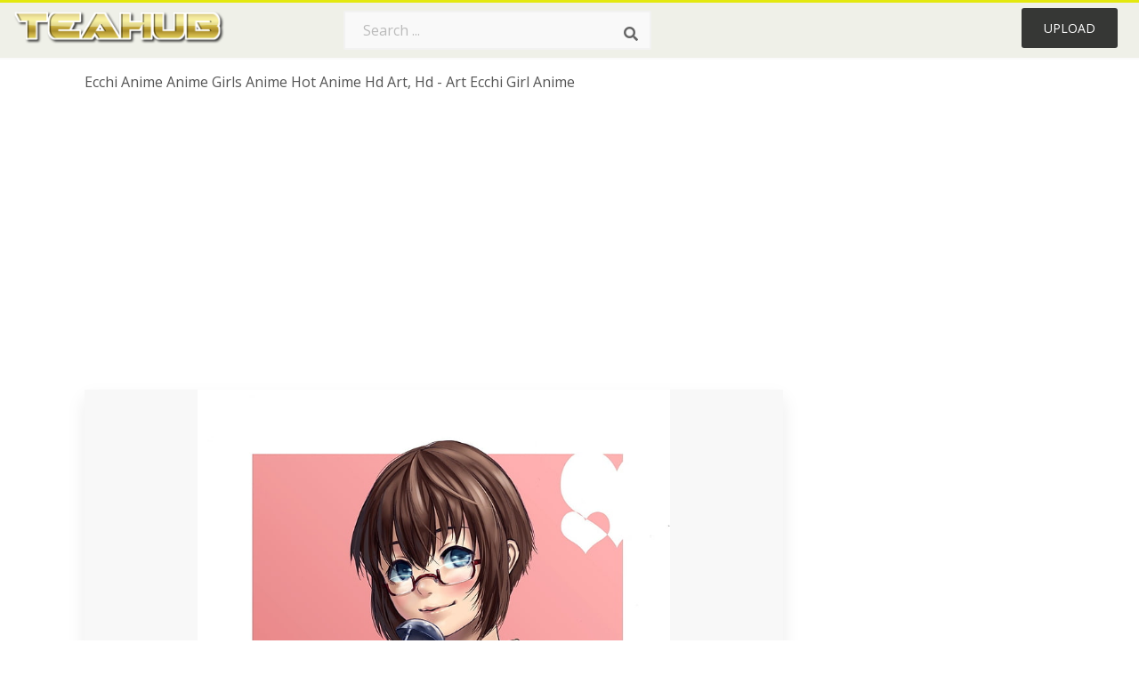

--- FILE ---
content_type: text/html;charset=utf-8
request_url: https://www.teahub.io/viewwp/ThbRwR_ecchi-anime-anime-girls-anime-hot-anime-hd/
body_size: 9636
content:






<!DOCTYPE html>
<html xmlns="//www.w3.org/1999/xhtml" lang="en"><head>
<meta name="viewport" content="width=device-width">
<meta name="viewport" content="initial-scale=1.0">
<meta name="robots" content="index,follow">


<title>Ecchi Anime Anime Girls Anime Hot Anime Hd Art, Hd - Art Ecchi Girl Anime - 728x1097 Wallpaper - teahub.io</title>
<meta name="keywords" content="Ecchi Anime Anime Girls Anime Hot Anime Hd Art, Hd - Art Ecchi Girl Anime, wallpaper, background picture, wallpaper download">
<meta name="description" content="Download Ecchi Anime Anime Girls Anime Hot Anime Hd Art, Hd - Art Ecchi Girl Anime for desktop or mobile device. Make your device cooler and more beautiful." >


<meta property="og:locale" content="en_US">


<meta property="og:type" content="website" />
<meta property="og:url" content="https://www.teahub.io/viewwp/ThbRwR_ecchi-anime-anime-girls-anime-hot-anime-hd/" />
<meta property="og:title" content="Ecchi Anime Anime Girls Anime Hot Anime Hd Art, Hd - Art Ecchi Girl Anime - 728x1097 Wallpaper - teahub.io" />
<meta property="og:description" content="Download Ecchi Anime Anime Girls Anime Hot Anime Hd Art, Hd - Art Ecchi Girl Anime for desktop or mobile device. Make your device cooler and more beautiful." />
<meta property="og:image" content="https://www.teahub.io/photos/full/63-631051_ecchi-anime-anime-girls-anime-hot-anime-hd.jpg">
<meta property="og:site_name" content="teahub.io" />
<meta name="twitter:card" content="photo">
<meta name="twitter:title" content="Ecchi Anime Anime Girls Anime Hot Anime Hd Art, Hd - Art Ecchi Girl Anime - 728x1097 Wallpaper - teahub.io">
<meta name="twitter:image" content="https://www.teahub.io/photos/full/63-631051_ecchi-anime-anime-girls-anime-hot-anime-hd.jpg">

 
<script async src="https://pagead2.googlesyndication.com/pagead/js/adsbygoogle.js"></script>
 
<link rel="stylesheet" type="text/css" href="/css/style.css?v=1.1">
<link rel="stylesheet" href="/css/all.min.css?v=2">
<link rel="stylesheet" href="/css/indexnew.css?v=2" />
<link rel="stylesheet" href="/css/page.css" />
<link rel="stylesheet" href="/css/style-content.css">
<link rel="stylesheet" href="/css/base-list.css" />

<style>
@media screen and (min-width:700px){form.search-form{     width: 30em; } }
.pilla {
    margin: 5px 5px -5px 5px;
    padding: 12px 10px!important;
    border-radius: 24px;
    border: 1px solid #ccc;
    line-height: 50px;
    height: 30px;
    text-transform: capitalize!important;
}
.breadcrumb a:hover{    background-color:#e9f6f8;color:#000;}
.colorlist a:hover{border: 1px solid #222!important;}
 
 

.pdt-img-border:hover .list-tree-btns {
    display: block;
}
.pdt-img-border:hover .pdt-img-gray{display:block}
.list-tree-btns {
    display: none;
    position: absolute;
    left: 0;
    top: 50%;
    margin-top: -45px;
    z-index: 9;
    width: 100%;
    height: 90px;
    color: #fff;
    text-align: center;
    z-index: 5;
}
.pdt-btn-link {
    display: block;
    margin-left: auto;
    margin-right: auto;
    background: #f78c0c;
    border-radius: 4px;
    text-align: center;
    width: 280px;
    padding: 10px 0;
    color: #fff;
}
.pdt-btn-i {
    display: inline-block;
    height: 25px;
    width: 25px;
    vertical-align: middle;
    display: inline-block;
    background: url(/images/icon-down.png) no-repeat;
    background-size: cover;
}
.pdt-btn-box {
    display: inline-block;
    vertical-align: middle;
    margin-left: 10px;
}
.pdt-img-gray {
    display: none;
    position: absolute;
    left: 0;
    top: 0;
    bottom: 0;
    right: 0;
    width: 100%;
    height: 100%;
    z-index: 2;
    background: rgba(0,0,0,.4);
}
div.right_sidebar div.home_categories {
  margin: 0 0 20px 0;
}
div.home_categories_sidebar a {
  float: none;
  margin: 0 0 13px 0;
  width: auto;
  height: 50px;
  font-size: 18px;
}

@media screen and (max-width: 900px){
	.right_sidebar {
	display:none;
}
}
@media screen and (max-width: 1008px){
button#responsive-menu-button {
 
    right: 6%!important;
 }
}

@media screen and (max-width: 1008px) {
button#responsive-menu-button {
     top: 12px!important;
 }
}
</style>
<link rel="stylesheet" href="/css/bootstrap.min.css" type="text/css">

  	
 
</head>

<body class="home page-template-default page page-id-5494 responsive-menu-slide-right">



	

 







<div class="header" id="topid" >
<a href="/" class="logo" >
<img src="/images/logo.png" width="240"   />
</a>
<form method="get" id="topsearchid" class="search-form" action="/search.html" style="margin-left:3px;" onsubmit="return search(this);">
<input aria-label="Search term" type="text" class="search-field" placeholder="Search ..." value="" name="k" />
<input aria-label="Search" type="submit" class="search-submit" value="&#xf002;" style="font-family:'Font Awesome 5 Free';font-weight: 900;" />
</form>
<style>i.new-posts {display: inline;}</style>
<ul id="menu-pj" class="headermenu2015" style="float:right;"> 
 
 
 
 
 <li id="menu-item-10522" class="menu_gold menu-item menu-item-type-post_type menu-item-object-page menu-item-10522">
<a rel="nofollow" href="/up/" class="modal_trigger_reg">Upload</a></li>
 


 
 
</ul>

<div class="cleaner"></div>
</div>

<script> 
function search(thisfrm){ var k = thisfrm.k.value; if (k == "") { return false; }
			k = k.replace(/(^\s*)|(\s*$)/g, "");
			k = k.toLowerCase().replace(/ /g, "-");
			if (k == "") { return false; }
			window.location = "https://www.teahub.io/searchw/"+k+"/";
			return false;
} 

function search2(thisfrm){ var k = thisfrm.k.value; if (k == "") { return false; }
			k = k.replace(/(^\s*)|(\s*$)/g, "");
 			k = k.replace("wallpaper", " ");
			k = k.replace("  ", "");
			k = k.toLowerCase().replace(/ /g, "-");
			if (k == "") { return false; }
			window.location = "https://www.teahub.io/searchw/"+k+"/";
			return false;
} 

</script>
 


<div class="container">
<div class="sticky_wrap">
<div class="content">
<article style="line-height:3.2;">
<span style="margin: 6px 0 6px;">
Ecchi Anime Anime Girls Anime Hot Anime Hd Art, Hd - Art Ecchi Girl Anime
</span>



<div style="margin:20px 0 20px">

<ins class="adsbygoogle"
     style="display:block"
     data-ad-client="ca-pub-3317875339271875"
     data-ad-slot="1999647039"
     data-ad-format="auto"
     data-full-width-responsive="true"></ins>
<script>
     (adsbygoogle = window.adsbygoogle || []).push({});
</script>


</div>







<div class="schema"  >
<div class="img_wrap ">




<picture class=" pdt-img-border">
 

<a rel="nofollow" class="pdt-img-gray" href="javascript:void(0)" style="cursor:default;"></a>

<img itemprop="contentUrl" class="image  " style="max-width:80%;max-height:800px;" src="https://www.teahub.io/photos/full/63-631051_ecchi-anime-anime-girls-anime-hot-anime-hd.jpg"  alt="Ecchi Anime Anime Girls Anime Hot Anime Hd Art, Hd - Art Ecchi Girl Anime - HD Wallpaper " style="max-height:500px;" title="Ecchi Anime Anime Girls Anime Hot Anime Hd Art, Hd - Art Ecchi Girl Anime - HD Wallpaper" scale="0">
 

<div class="list-tree-btns">
            <!--a rel="nofollow" href="#gal_ecchi-anime-anime-girls-anime-hot-anime-hd-art-hd-art-ecchi_ThbRwR_631051..jpg" class="pdt-btn-link  " title="Ecchi Anime Anime Girls Anime Hot Anime Hd Art, Hd - Art Ecchi Girl Anime, Free Download">
                <i class="pdt-btn-i"></i>
                <div class="pdt-btn-box"><p class="pdt-btn-title" style="margin-bottom:0px!important;color:#fff;">98 KB</p>
                </div>
            </a-->

</div>



</picture>


</div>

<!--div>
<a class="button" style="border-radius: 3px; margin-top:15px;margin-bottom:10px;color:white" rel="nofollow" href="/downpng/ThbRwR_ecchi-anime-anime-girls-anime-hot-anime-hd/" ><i class="fas fa-download "></i>&nbsp; Free Download </a>
</div-->





<div class="title_wrap">
<div class="single_title" style="margin-left:20px;">
<h2>  / 49 views</h2>
</div>
<div class="single_author">

<a rel="nofollow" class="donation" target="_blank" href="/conus/"> &nbsp; Send Message</a>
<a rel="nofollow" class="donation" target="_blank" href="/dmcatous/"> &nbsp; Copyright complaint</a>

<div class="cleaner"></div>
</div>
</div>
<div class="download_section_wrap">

<div style="margin:10px 0 10px">


<ins class="adsbygoogle"
     style="display:block"
     data-ad-client="ca-pub-3317875339271875"
     data-ad-slot="1999647039"
     data-ad-format="auto"
     data-full-width-responsive="true"></ins>
<script>
     (adsbygoogle = window.adsbygoogle || []).push({});
</script>


</div>

<div class="addthis_inline_share_toolbox"></div>

<div>

<a class="button  " style="border-radius: 3px; margin-top:15px;margin-bottom:10px;color:white;background: linear-gradient(135deg,#e1e3de 0%,#d1d1d1 100%);" rel="nofollow" href="/down/ThbRwR_ecchi-anime-anime-girls-anime-hot-anime-hd/" ><i class="fas fa-download "></i>&nbsp; Free Download </a>

</div>


<div class="cleaner"></div>
</div>

<div class="tags_single">
<span itemprop="description">

          


 


</span>
<div class="cleaner"></div>
</div>
</div>
</article>

 

</div>
<div class="sidebar_wrap" style="position: static; width: 350px; display: block; vertical-align: baseline; float: right;">

<div class="right_sidebar">
    

<div  style="max-width: 450px; width: 100%;  margin-bottom: 20px;  float: left;">


     




<!--a class="button    " style="border-radius: 3px; margin-top:15px;margin-bottom:10px;" rel="nofollow" href="#gal_ecchi-anime-anime-girls-anime-hot-anime-hd-art-hd-art-ecchi_ThbRwR_631051..jpg"><i class="fas fa-download "></i>&nbsp; Free Download </a-->


<!--div>
<a class="button  " style="border-radius: 3px; margin-top:15px;margin-bottom:10px;color:white" rel="nofollow" href="/down/ThbRwR_ecchi-anime-anime-girls-anime-hot-anime-hd/" ><i class="fas fa-download "></i>&nbsp; Download Free </a>
</div-->




</div>

 <div class="single_promotion">
<p class="advertisement" style="    font-size: 13px;"><b>File Size: </b>98 KB</p>
<p class="advertisement"><b>Image Size: </b>728x1097</p>
<p class="advertisement"><b>Image License:</b> Personal Use Only</p>
<p class="advertisement"><b>Downloads:</b> 19</p>
</div>


<div class="section">


<ins class="adsbygoogle"
     style="display:block"
     data-ad-client="ca-pub-3317875339271875"
     data-ad-slot="1999647039"
     data-ad-format="auto"
     data-full-width-responsive="true"></ins>
<script>
     (adsbygoogle = window.adsbygoogle || []).push({});
</script>


</div>

<div class="section">
	<span class="title">Popular Searches</span>
	<span class="color_line"></span>
</div>



 


  
<div class="home_categories home_categories_sidebar">








<a href="https://www.teahub.io/searchw/anime-girl/" title="anime girl"  style="text-transform:capitalize;background:  center center rgb(236 236 236);">
<span>anime girl</span></a>










<a href="https://www.teahub.io/searchw/anime-hd/" title="anime hd"  style="text-transform:capitalize;background:  center center rgb(236 236 236);">
<span>anime hd</span></a>










<a href="https://www.teahub.io/searchw/anime-live/" title="anime live"  style="text-transform:capitalize;background:  center center rgb(236 236 236);">
<span>anime live</span></a>










<a href="https://www.teahub.io/searchw/anime-iphone/" title="anime iphone"  style="text-transform:capitalize;background:  center center rgb(236 236 236);">
<span>anime iphone</span></a>















<a href="https://www.teahub.io/searchw/anime-phone/" title="anime phone"  style="text-transform:capitalize;background:  center center rgb(236 236 236);">
<span>anime phone</span></a>










<a href="https://www.teahub.io/searchw/3d-anime/" title="3d anime"  style="text-transform:capitalize;background:  center center rgb(236 236 236);">
<span>3d anime</span></a>






 
</div>


  
<div class="section mobile_off"></div>
</div>



</div>
<div class="cleaner"></div>
</div>
</div>




 
 		<div class="contentlist clearfix">
	 
			<section class="clearfix  "> 
			<div style="text-transform:capitalize;font-size:22px;">
			Similar With hot anime girl wallpaper
			</div>




<div style="max-width:100%;margin:0 auto; ">
<div id="flex_grid" class="flex_grid credits search_results"  style="display:block!important;" >
	<div class="row padding vertical-top">
 		</div>





<div class="item" data-w="172" data-h="240" >
		<a class="click_pop1" href="https://www.teahub.io/viewwp/ThbRwR_ecchi-anime-anime-girls-anime-hot-anime-hd/">

<!--
<a class="click_pop"  onclick="javascript:void(0)" data-resolution="728x1097" data-size="98 KB" data-url="https://www.teahub.io/viewwp/ThbRwR_ecchi-anime-anime-girls-anime-hot-anime-hd/">
-->

		<img  src="/images/bg.png" class="lazy" data-original="https://swall.teahub.io/photos/small/63-631051_ecchi-anime-anime-girls-anime-hot-anime-hd.jpg"  title="Ecchi Anime Anime Girls Anime Hot Anime Hd Art, Hd - Art Ecchi Girl Anime  - HD Wallpaper" alt="Ecchi Anime Anime Girls Anime Hot Anime Hd Art, Hd - Art Ecchi Girl Anime  - HD Wallpaper">
	</a>
	<div>
	<div class="counts hide-xs hide-sm ">
		<em    class="ajax" style="color:#fff!important;"><i class="iconluo icon_download" style="pointer-events: none;"></i> 5</em>

		<em    class="ajax" style="color:#fff!important;"><i class="iconluo icon_favorite" style="pointer-events: none;"></i> 17</em>

</div>
		<span  ><a style="color:#fff!important; " href="https://www.teahub.io/viewwp/ThbRwR_ecchi-anime-anime-girls-anime-hot-anime-hd/">728x1097</a></span>
	</div>
</div>
	

<div class="item" data-w="184" data-h="240" >
		<a class="click_pop1" href="https://www.teahub.io/viewwp/ihxTRox_ecchi-anime-hot-anime-hd-art-ecchi-hd/">

<!--
<a class="click_pop"  onclick="javascript:void(0)" data-resolution="728x1028" data-size="182 KB" data-url="https://www.teahub.io/viewwp/ihxTRox_ecchi-anime-hot-anime-hd-art-ecchi-hd/">
-->

		<img  src="/images/bg.png" class="lazy" data-original="https://swall.teahub.io/photos/small/271-2717955_ecchi-anime-hot-anime-hd-art-ecchi-hd.jpg"  title="Ecchi Anime Hot Anime Hd Art , Ecchi, Hd Wallpaper - Best Anime Girl Ecchi  - HD Wallpaper" alt="Ecchi Anime Hot Anime Hd Art , Ecchi, Hd Wallpaper - Best Anime Girl Ecchi  - HD Wallpaper">
	</a>
	<div>
	<div class="counts hide-xs hide-sm ">
		<em    class="ajax" style="color:#fff!important;"><i class="iconluo icon_download" style="pointer-events: none;"></i> 2</em>

		<em    class="ajax" style="color:#fff!important;"><i class="iconluo icon_favorite" style="pointer-events: none;"></i> 6</em>

</div>
		<span  ><a style="color:#fff!important; " href="https://www.teahub.io/viewwp/ihxTRox_ecchi-anime-hot-anime-hd-art-ecchi-hd/">728x1028</a></span>
	</div>
</div>
	

<div class="item" data-w="242" data-h="240" >
		<a class="click_pop1" href="https://www.teahub.io/viewwp/ThTxhi_ecchi-anime-girls-anime-hot-anime-hd-art/">

<!--
<a class="click_pop"  onclick="javascript:void(0)" data-resolution="728x782" data-size="95 KB" data-url="https://www.teahub.io/viewwp/ThTxhi_ecchi-anime-girls-anime-hot-anime-hd-art/">
-->

		<img  src="/images/bg.png" class="lazy" data-original="https://swall.teahub.io/photos/small/63-630120_ecchi-anime-girls-anime-hot-anime-hd-art.jpg"  title="Ecchi Anime Girls Anime Hot Anime Hd Art, Hd Wallpaper - Anime Girl With Blue Hair Full Body  - HD Wallpaper" alt="Ecchi Anime Girls Anime Hot Anime Hd Art, Hd Wallpaper - Anime Girl With Blue Hair Full Body  - HD Wallpaper">
	</a>
	<div>
	<div class="counts hide-xs hide-sm ">
		<em    class="ajax" style="color:#fff!important;"><i class="iconluo icon_download" style="pointer-events: none;"></i> 6</em>

		<em    class="ajax" style="color:#fff!important;"><i class="iconluo icon_favorite" style="pointer-events: none;"></i> 16</em>

</div>
		<span  ><a style="color:#fff!important; " href="https://www.teahub.io/viewwp/ThTxhi_ecchi-anime-girls-anime-hot-anime-hd-art/">728x782</a></span>
	</div>
</div>
	

<div class="item" data-w="137" data-h="240" >
		<a class="click_pop1" href="https://www.teahub.io/viewwp/ThimxR_ice-cream-open-shirtless-anime-girls-anime-hot/">

<!--
<a class="click_pop"  onclick="javascript:void(0)" data-resolution="728x1378" data-size="202 KB" data-url="https://www.teahub.io/viewwp/ThimxR_ice-cream-open-shirtless-anime-girls-anime-hot/">
-->

		<img  src="/images/bg.png" class="lazy" data-original="https://swall.teahub.io/photos/small/62-626641_ice-cream-open-shirtless-anime-girls-anime-hot.jpg"  title="Ice Cream Open Shirtless Anime Girls Anime Hot Anime - Draw Anime Bird Eye View  - HD Wallpaper" alt="Ice Cream Open Shirtless Anime Girls Anime Hot Anime - Draw Anime Bird Eye View  - HD Wallpaper">
	</a>
	<div>
	<div class="counts hide-xs hide-sm ">
		<em    class="ajax" style="color:#fff!important;"><i class="iconluo icon_download" style="pointer-events: none;"></i> 3</em>

		<em    class="ajax" style="color:#fff!important;"><i class="iconluo icon_favorite" style="pointer-events: none;"></i> 12</em>

</div>
		<span  ><a style="color:#fff!important; " href="https://www.teahub.io/viewwp/ThimxR_ice-cream-open-shirtless-anime-girls-anime-hot/">728x1378</a></span>
	</div>
</div>
	

<div class="item" data-w="462" data-h="240" >
		<a class="click_pop1" href="https://www.teahub.io/viewwp/bJxmix_wallpaper-girl-anime-sadness-leaves-art-anime-art/">

<!--
<a class="click_pop"  onclick="javascript:void(0)" data-resolution="2560x1440" data-size="1777 KB" data-url="https://www.teahub.io/viewwp/bJxmix_wallpaper-girl-anime-sadness-leaves-art-anime-art/">
-->

		<img  src="/images/bg.png" class="lazy" data-original="https://swall.teahub.io/photos/small/99-990341_wallpaper-girl-anime-sadness-leaves-art-anime-art.jpg"  title="Wallpaper Girl, Anime, Sadness, Leaves, Art - Anime Art Girl Sad  - HD Wallpaper" alt="Wallpaper Girl, Anime, Sadness, Leaves, Art - Anime Art Girl Sad  - HD Wallpaper">
	</a>
	<div>
	<div class="counts hide-xs hide-sm ">
		<em    class="ajax" style="color:#fff!important;"><i class="iconluo icon_download" style="pointer-events: none;"></i> 0</em>

		<em    class="ajax" style="color:#fff!important;"><i class="iconluo icon_favorite" style="pointer-events: none;"></i> 0</em>

</div>
		<span  ><a style="color:#fff!important; " href="https://www.teahub.io/viewwp/bJxmix_wallpaper-girl-anime-sadness-leaves-art-anime-art/">2560x1440</a></span>
	</div>
</div>
	

<div class="item" data-w="416" data-h="240" >
		<a class="click_pop1" href="https://www.teahub.io/viewwp/bJJxix_wallpaper-girl-flowers-branch-anime-petals-sakura-art/">

<!--
<a class="click_pop"  onclick="javascript:void(0)" data-resolution="1238x773" data-size="63 KB" data-url="https://www.teahub.io/viewwp/bJJxix_wallpaper-girl-flowers-branch-anime-petals-sakura-art/">
-->

		<img  src="/images/bg.png" class="lazy" data-original="https://swall.teahub.io/photos/small/99-992040_wallpaper-girl-flowers-branch-anime-petals-sakura-art.jpg"  title="Wallpaper Girl Flowers Branch Anime Petals Sakura Art - Anime Girl Wallpaper Anime Art  - HD Wallpaper" alt="Wallpaper Girl Flowers Branch Anime Petals Sakura Art - Anime Girl Wallpaper Anime Art  - HD Wallpaper">
	</a>
	<div>
	<div class="counts hide-xs hide-sm ">
		<em    class="ajax" style="color:#fff!important;"><i class="iconluo icon_download" style="pointer-events: none;"></i> 6</em>

		<em    class="ajax" style="color:#fff!important;"><i class="iconluo icon_favorite" style="pointer-events: none;"></i> 12</em>

</div>
		<span  ><a style="color:#fff!important; " href="https://www.teahub.io/viewwp/bJJxix_wallpaper-girl-flowers-branch-anime-petals-sakura-art/">1238x773</a></span>
	</div>
</div>
	

<div class="item" data-w="183" data-h="240" >
		<a class="click_pop1" href="https://www.teahub.io/viewwp/imbwow_bikini-mayo-chiki-konoe-subaru-anime-hot-anime/">

<!--
<a class="click_pop"  onclick="javascript:void(0)" data-resolution="728x1030" data-size="163 KB" data-url="https://www.teahub.io/viewwp/imbwow_bikini-mayo-chiki-konoe-subaru-anime-hot-anime/">
-->

		<img  src="/images/bg.png" class="lazy" data-original="https://swall.teahub.io/photos/small/35-353698_bikini-mayo-chiki-konoe-subaru-anime-hot-anime.jpg"  title="Bikini Mayo Chiki Konoe Subaru Anime Hot Anime Hd Art, - Anime Girl Making Music  - HD Wallpaper" alt="Bikini Mayo Chiki Konoe Subaru Anime Hot Anime Hd Art, - Anime Girl Making Music  - HD Wallpaper">
	</a>
	<div>
	<div class="counts hide-xs hide-sm ">
		<em    class="ajax" style="color:#fff!important;"><i class="iconluo icon_download" style="pointer-events: none;"></i> 0</em>

		<em    class="ajax" style="color:#fff!important;"><i class="iconluo icon_favorite" style="pointer-events: none;"></i> 0</em>

</div>
		<span  ><a style="color:#fff!important; " href="https://www.teahub.io/viewwp/imbwow_bikini-mayo-chiki-konoe-subaru-anime-hot-anime/">728x1030</a></span>
	</div>
</div>
	

<div class="item" data-w="407" data-h="240" >
		<a class="click_pop1" href="https://www.teahub.io/viewwp/bioJow_photo-wallpaper-weapons-dog-anime-art-girl-ears/">

<!--
<a class="click_pop"  onclick="javascript:void(0)" data-resolution="1332x850" data-size="129 KB" data-url="https://www.teahub.io/viewwp/bioJow_photo-wallpaper-weapons-dog-anime-art-girl-ears/">
-->

		<img  src="/images/bg.png" class="lazy" data-original="https://swall.teahub.io/photos/small/83-837139_photo-wallpaper-weapons-dog-anime-art-girl-ears.jpg"  title="Photo Wallpaper Weapons, Dog, Anime, Art, Girl, Ears, - Dog Girls Anime Art  - HD Wallpaper" alt="Photo Wallpaper Weapons, Dog, Anime, Art, Girl, Ears, - Dog Girls Anime Art  - HD Wallpaper">
	</a>
	<div>
	<div class="counts hide-xs hide-sm ">
		<em    class="ajax" style="color:#fff!important;"><i class="iconluo icon_download" style="pointer-events: none;"></i> 3</em>

		<em    class="ajax" style="color:#fff!important;"><i class="iconluo icon_favorite" style="pointer-events: none;"></i> 13</em>

</div>
		<span  ><a style="color:#fff!important; " href="https://www.teahub.io/viewwp/bioJow_photo-wallpaper-weapons-dog-anime-art-girl-ears/">1332x850</a></span>
	</div>
</div>
	

<div class="item" data-w="462" data-h="240" >
		<a class="click_pop1" href="https://www.teahub.io/viewwp/oxxJoR_anime-girls-anime-fantasy-art-mecha-girls-japan/">

<!--
<a class="click_pop"  onclick="javascript:void(0)" data-resolution="2560x1440" data-size="713 KB" data-url="https://www.teahub.io/viewwp/oxxJoR_anime-girls-anime-fantasy-art-mecha-girls-japan/">
-->

		<img  src="/images/bg.png" class="lazy" data-original="https://swall.teahub.io/photos/small/120-1201451_anime-girls-anime-fantasy-art-mecha-girls-japan.jpg"  title="Anime Girls Anime Fantasy Art Mecha Girls Japan Wallpaper - Anime Girl Fantasy Art  - HD Wallpaper" alt="Anime Girls Anime Fantasy Art Mecha Girls Japan Wallpaper - Anime Girl Fantasy Art  - HD Wallpaper">
	</a>
	<div>
	<div class="counts hide-xs hide-sm ">
		<em    class="ajax" style="color:#fff!important;"><i class="iconluo icon_download" style="pointer-events: none;"></i> 7</em>

		<em    class="ajax" style="color:#fff!important;"><i class="iconluo icon_favorite" style="pointer-events: none;"></i> 17</em>

</div>
		<span  ><a style="color:#fff!important; " href="https://www.teahub.io/viewwp/oxxJoR_anime-girls-anime-fantasy-art-mecha-girls-japan/">2560x1440</a></span>
	</div>
</div>
	

<div class="item" data-w="407" data-h="240" >
		<a class="click_pop1" href="https://www.teahub.io/viewwp/oxwiwb_wallpaper-girl-fantasy-anime-blue-eyes-blonde-digital/">

<!--
<a class="click_pop"  onclick="javascript:void(0)" data-resolution="1332x850" data-size="112 KB" data-url="https://www.teahub.io/viewwp/oxwiwb_wallpaper-girl-fantasy-anime-blue-eyes-blonde-digital/">
-->

		<img  src="/images/bg.png" class="lazy" data-original="https://swall.teahub.io/photos/small/120-1205292_wallpaper-girl-fantasy-anime-blue-eyes-blonde-digital.jpg"  title="Wallpaper Girl Fantasy Anime Blue Eyes Blonde Digital - Anime Girl Digital Art  - HD Wallpaper" alt="Wallpaper Girl Fantasy Anime Blue Eyes Blonde Digital - Anime Girl Digital Art  - HD Wallpaper">
	</a>
	<div>
	<div class="counts hide-xs hide-sm ">
		<em    class="ajax" style="color:#fff!important;"><i class="iconluo icon_download" style="pointer-events: none;"></i> 8</em>

		<em    class="ajax" style="color:#fff!important;"><i class="iconluo icon_favorite" style="pointer-events: none;"></i> 20</em>

</div>
		<span  ><a style="color:#fff!important; " href="https://www.teahub.io/viewwp/oxwiwb_wallpaper-girl-fantasy-anime-blue-eyes-blonde-digital/">1332x850</a></span>
	</div>
</div>
	

<div class="item" data-w="407" data-h="240" >
		<a class="click_pop1" href="https://www.teahub.io/viewwp/bioRJw_photo-wallpaper-dog-anime-girl-anime-art-girl/">

<!--
<a class="click_pop"  onclick="javascript:void(0)" data-resolution="1332x850" data-size="316 KB" data-url="https://www.teahub.io/viewwp/bioRJw_photo-wallpaper-dog-anime-girl-anime-art-girl/">
-->

		<img  src="/images/bg.png" class="lazy" data-original="https://swall.teahub.io/photos/small/83-835573_photo-wallpaper-dog-anime-girl-anime-art-girl.jpg"  title="Photo Wallpaper Dog, Anime, Girl - Anime Art Girl And Dog  - HD Wallpaper" alt="Photo Wallpaper Dog, Anime, Girl - Anime Art Girl And Dog  - HD Wallpaper">
	</a>
	<div>
	<div class="counts hide-xs hide-sm ">
		<em    class="ajax" style="color:#fff!important;"><i class="iconluo icon_download" style="pointer-events: none;"></i> 5</em>

		<em    class="ajax" style="color:#fff!important;"><i class="iconluo icon_favorite" style="pointer-events: none;"></i> 13</em>

</div>
		<span  ><a style="color:#fff!important; " href="https://www.teahub.io/viewwp/bioRJw_photo-wallpaper-dog-anime-girl-anime-art-girl/">1332x850</a></span>
	</div>
</div>
	

<div class="item" data-w="416" data-h="240" >
		<a class="click_pop1" href="https://www.teahub.io/viewwp/ihxThRJ_green-anime-wallpaper-anime-girls-arts-hd/">

<!--
<a class="click_pop"  onclick="javascript:void(0)" data-resolution="1680x1050" data-size="389 KB" data-url="https://www.teahub.io/viewwp/ihxThRJ_green-anime-wallpaper-anime-girls-arts-hd/">
-->

		<img  src="/images/bg.png" class="lazy" data-original="https://swall.teahub.io/photos/small/271-2718292_green-anime-wallpaper-anime-girls-arts-hd.jpg"  title="Green Anime Wallpaper - Anime Girls Arts Hd  - HD Wallpaper" alt="Green Anime Wallpaper - Anime Girls Arts Hd  - HD Wallpaper">
	</a>
	<div>
	<div class="counts hide-xs hide-sm ">
		<em    class="ajax" style="color:#fff!important;"><i class="iconluo icon_download" style="pointer-events: none;"></i> 0</em>

		<em    class="ajax" style="color:#fff!important;"><i class="iconluo icon_favorite" style="pointer-events: none;"></i> 0</em>

</div>
		<span  ><a style="color:#fff!important; " href="https://www.teahub.io/viewwp/ihxThRJ_green-anime-wallpaper-anime-girls-arts-hd/">1680x1050</a></span>
	</div>
</div>
	

<div class="item" data-w="407" data-h="240" >
		<a class="click_pop1" href="https://www.teahub.io/viewwp/iiwhbiR_photo-wallpaper-the-sky-girl-clouds-sunset-mountains/">

<!--
<a class="click_pop"  onclick="javascript:void(0)" data-resolution="1332x850" data-size="141 KB" data-url="https://www.teahub.io/viewwp/iiwhbiR_photo-wallpaper-the-sky-girl-clouds-sunset-mountains/">
-->

		<img  src="/images/bg.png" class="lazy" data-original="https://swall.teahub.io/photos/small/252-2529341_photo-wallpaper-the-sky-girl-clouds-sunset-mountains.jpg"  title="Photo Wallpaper The Sky, Girl, Clouds, Sunset, Mountains, - Wolf Anime Girls Art  - HD Wallpaper" alt="Photo Wallpaper The Sky, Girl, Clouds, Sunset, Mountains, - Wolf Anime Girls Art  - HD Wallpaper">
	</a>
	<div>
	<div class="counts hide-xs hide-sm ">
		<em    class="ajax" style="color:#fff!important;"><i class="iconluo icon_download" style="pointer-events: none;"></i> 3</em>

		<em    class="ajax" style="color:#fff!important;"><i class="iconluo icon_favorite" style="pointer-events: none;"></i> 9</em>

</div>
		<span  ><a style="color:#fff!important; " href="https://www.teahub.io/viewwp/iiwhbiR_photo-wallpaper-the-sky-girl-clouds-sunset-mountains/">1332x850</a></span>
	</div>
</div>
	

<div class="item" data-w="462" data-h="240" >
		<a class="click_pop1" href="https://www.teahub.io/viewwp/ihbixhw_anime-cute-school-girl-long-hair-blue-eyes/">

<!--
<a class="click_pop"  onclick="javascript:void(0)" data-resolution="2048x1152" data-size="291 KB" data-url="https://www.teahub.io/viewwp/ihbixhw_anime-cute-school-girl-long-hair-blue-eyes/">
-->

		<img  src="/images/bg.png" class="lazy" data-original="https://swall.teahub.io/photos/small/266-2667091_anime-cute-school-girl-long-hair-blue-eyes.jpg"  title="Anime, Cute, School Girl, Long Hair, Blue Eyes, Art, - Anime School Girl Art  - HD Wallpaper" alt="Anime, Cute, School Girl, Long Hair, Blue Eyes, Art, - Anime School Girl Art  - HD Wallpaper">
	</a>
	<div>
	<div class="counts hide-xs hide-sm ">
		<em    class="ajax" style="color:#fff!important;"><i class="iconluo icon_download" style="pointer-events: none;"></i> 4</em>

		<em    class="ajax" style="color:#fff!important;"><i class="iconluo icon_favorite" style="pointer-events: none;"></i> 12</em>

</div>
		<span  ><a style="color:#fff!important; " href="https://www.teahub.io/viewwp/ihbixhw_anime-cute-school-girl-long-hair-blue-eyes/">2048x1152</a></span>
	</div>
</div>
	

<div class="item" data-w="260" data-h="240" >
		<a class="click_pop1" href="https://www.teahub.io/viewwp/wbimhh_anime-girl-art/">

<!--
<a class="click_pop"  onclick="javascript:void(0)" data-resolution="2732x2732" data-size="533 KB" data-url="https://www.teahub.io/viewwp/wbimhh_anime-girl-art/">
-->

		<img  src="/images/bg.png" class="lazy" data-original="https://swall.teahub.io/photos/small/180-1807454_anime-girl-art.jpg"  title="Anime Girl Art  - HD Wallpaper" alt="Anime Girl Art  - HD Wallpaper">
	</a>
	<div>
	<div class="counts hide-xs hide-sm ">
		<em    class="ajax" style="color:#fff!important;"><i class="iconluo icon_download" style="pointer-events: none;"></i> 1</em>

		<em    class="ajax" style="color:#fff!important;"><i class="iconluo icon_favorite" style="pointer-events: none;"></i> 4</em>

</div>
		<span  ><a style="color:#fff!important; " href="https://www.teahub.io/viewwp/wbimhh_anime-girl-art/">2732x2732</a></span>
	</div>
</div>
	

<div class="item" data-w="146" data-h="240" >
		<a class="click_pop1" href="https://www.teahub.io/viewwp/ioxombT_anime-girl-anime-art/">

<!--
<a class="click_pop"  onclick="javascript:void(0)" data-resolution="640x1136" data-size="84 KB" data-url="https://www.teahub.io/viewwp/ioxombT_anime-girl-anime-art/">
-->

		<img  src="/images/bg.png" class="lazy" data-original="https://swall.teahub.io/photos/small/345-3455225_anime-girl-anime-art.jpg"  title="Anime Girl Anime Art  - HD Wallpaper" alt="Anime Girl Anime Art  - HD Wallpaper">
	</a>
	<div>
	<div class="counts hide-xs hide-sm ">
		<em    class="ajax" style="color:#fff!important;"><i class="iconluo icon_download" style="pointer-events: none;"></i> 0</em>

		<em    class="ajax" style="color:#fff!important;"><i class="iconluo icon_favorite" style="pointer-events: none;"></i> 0</em>

</div>
		<span  ><a style="color:#fff!important; " href="https://www.teahub.io/viewwp/ioxombT_anime-girl-anime-art/">640x1136</a></span>
	</div>
</div>
	

<div class="item" data-w="416" data-h="240" >
		<a class="click_pop1" href="https://www.teahub.io/viewwp/JiJoRi_anime-girl-wind-long-hair-semi-realistic-sad/">

<!--
<a class="click_pop"  onclick="javascript:void(0)" data-resolution="1440x900" data-size="189 KB" data-url="https://www.teahub.io/viewwp/JiJoRi_anime-girl-wind-long-hair-semi-realistic-sad/">
-->

		<img  src="/images/bg.png" class="lazy" data-original="https://swall.teahub.io/photos/small/156-1565341_anime-girl-wind-long-hair-semi-realistic-sad.jpg"  title="Anime Girl, Wind, Long Hair, Semi Realistic, Sad Expression - Realistic Anime Girl Art  - HD Wallpaper" alt="Anime Girl, Wind, Long Hair, Semi Realistic, Sad Expression - Realistic Anime Girl Art  - HD Wallpaper">
	</a>
	<div>
	<div class="counts hide-xs hide-sm ">
		<em    class="ajax" style="color:#fff!important;"><i class="iconluo icon_download" style="pointer-events: none;"></i> 7</em>

		<em    class="ajax" style="color:#fff!important;"><i class="iconluo icon_favorite" style="pointer-events: none;"></i> 22</em>

</div>
		<span  ><a style="color:#fff!important; " href="https://www.teahub.io/viewwp/JiJoRi_anime-girl-wind-long-hair-semi-realistic-sad/">1440x900</a></span>
	</div>
</div>
	

<div class="item" data-w="416" data-h="240" >
		<a class="click_pop1" href="https://www.teahub.io/viewwp/wTwwob_lovely-girl-anime-art-hd/">

<!--
<a class="click_pop"  onclick="javascript:void(0)" data-resolution="1680x1050" data-size="262 KB" data-url="https://www.teahub.io/viewwp/wTwwob_lovely-girl-anime-art-hd/">
-->

		<img  src="/images/bg.png" class="lazy" data-original="https://swall.teahub.io/photos/small/180-1801594_lovely-girl-anime-art-hd.jpg"  title="Lovely Girl Anime Art Hd  - HD Wallpaper" alt="Lovely Girl Anime Art Hd  - HD Wallpaper">
	</a>
	<div>
	<div class="counts hide-xs hide-sm ">
		<em    class="ajax" style="color:#fff!important;"><i class="iconluo icon_download" style="pointer-events: none;"></i> 3</em>

		<em    class="ajax" style="color:#fff!important;"><i class="iconluo icon_favorite" style="pointer-events: none;"></i> 8</em>

</div>
		<span  ><a style="color:#fff!important; " href="https://www.teahub.io/viewwp/wTwwob_lovely-girl-anime-art-hd/">1680x1050</a></span>
	</div>
</div>
	

<div class="item" data-w="169" data-h="240" >
		<a class="click_pop1" href="https://www.teahub.io/viewwp/wTmhbi_anime-girl-digital-art-hd/">

<!--
<a class="click_pop"  onclick="javascript:void(0)" data-resolution="1300x2000" data-size="294 KB" data-url="https://www.teahub.io/viewwp/wTmhbi_anime-girl-digital-art-hd/">
-->

		<img  src="/images/bg.png" class="lazy" data-original="https://swall.teahub.io/photos/small/180-1802310_anime-girl-digital-art-hd.jpg"  title="Anime Girl Digital Art Hd  - HD Wallpaper" alt="Anime Girl Digital Art Hd  - HD Wallpaper">
	</a>
	<div>
	<div class="counts hide-xs hide-sm ">
		<em    class="ajax" style="color:#fff!important;"><i class="iconluo icon_download" style="pointer-events: none;"></i> 4</em>

		<em    class="ajax" style="color:#fff!important;"><i class="iconluo icon_favorite" style="pointer-events: none;"></i> 8</em>

</div>
		<span  ><a style="color:#fff!important; " href="https://www.teahub.io/viewwp/wTmhbi_anime-girl-digital-art-hd/">1300x2000</a></span>
	</div>
</div>
	

<div class="item" data-w="462" data-h="240" >
		<a class="click_pop1" href="https://www.teahub.io/viewwp/wbhRmb_skeleton-anime-girl-art/">

<!--
<a class="click_pop"  onclick="javascript:void(0)" data-resolution="1920x1080" data-size="555 KB" data-url="https://www.teahub.io/viewwp/wbhRmb_skeleton-anime-girl-art/">
-->

		<img  src="/images/bg.png" class="lazy" data-original="https://swall.teahub.io/photos/small/180-1807796_skeleton-anime-girl-art.jpg"  title="Skeleton Anime Girl Art  - HD Wallpaper" alt="Skeleton Anime Girl Art  - HD Wallpaper">
	</a>
	<div>
	<div class="counts hide-xs hide-sm ">
		<em    class="ajax" style="color:#fff!important;"><i class="iconluo icon_download" style="pointer-events: none;"></i> 2</em>

		<em    class="ajax" style="color:#fff!important;"><i class="iconluo icon_favorite" style="pointer-events: none;"></i> 7</em>

</div>
		<span  ><a style="color:#fff!important; " href="https://www.teahub.io/viewwp/wbhRmb_skeleton-anime-girl-art/">1920x1080</a></span>
	</div>
</div>
	

<div class="item" data-w="146" data-h="240" >
		<a class="click_pop1" href="https://www.teahub.io/viewwp/iixombw_anime-girl-crying-art/">

<!--
<a class="click_pop"  onclick="javascript:void(0)" data-resolution="1440x2560" data-size="1959 KB" data-url="https://www.teahub.io/viewwp/iixombw_anime-girl-crying-art/">
-->

		<img  src="/images/bg.png" class="lazy" data-original="https://swall.teahub.io/photos/small/249-2492826_anime-girl-crying-art.jpg"  title="Anime Girl Crying Art  - HD Wallpaper" alt="Anime Girl Crying Art  - HD Wallpaper">
	</a>
	<div>
	<div class="counts hide-xs hide-sm ">
		<em    class="ajax" style="color:#fff!important;"><i class="iconluo icon_download" style="pointer-events: none;"></i> 1</em>

		<em    class="ajax" style="color:#fff!important;"><i class="iconluo icon_favorite" style="pointer-events: none;"></i> 5</em>

</div>
		<span  ><a style="color:#fff!important; " href="https://www.teahub.io/viewwp/iixombw_anime-girl-crying-art/">1440x2560</a></span>
	</div>
</div>
	

<div class="item" data-w="407" data-h="240" >
		<a class="click_pop1" href="https://www.teahub.io/viewwp/biibRm_photo-wallpaper-look-girl-art-kakegurui-crazy-excitement/">

<!--
<a class="click_pop"  onclick="javascript:void(0)" data-resolution="1332x850" data-size="266 KB" data-url="https://www.teahub.io/viewwp/biibRm_photo-wallpaper-look-girl-art-kakegurui-crazy-excitement/">
-->

		<img  src="/images/bg.png" class="lazy" data-original="https://swall.teahub.io/photos/small/82-826858_photo-wallpaper-look-girl-art-kakegurui-crazy-excitement.jpg"  title="Photo Wallpaper Look, Girl, Art, Kakegurui, Crazy Excitement - Crazy Anime Girl Art  - HD Wallpaper" alt="Photo Wallpaper Look, Girl, Art, Kakegurui, Crazy Excitement - Crazy Anime Girl Art  - HD Wallpaper">
	</a>
	<div>
	<div class="counts hide-xs hide-sm ">
		<em    class="ajax" style="color:#fff!important;"><i class="iconluo icon_download" style="pointer-events: none;"></i> 4</em>

		<em    class="ajax" style="color:#fff!important;"><i class="iconluo icon_favorite" style="pointer-events: none;"></i> 7</em>

</div>
		<span  ><a style="color:#fff!important; " href="https://www.teahub.io/viewwp/biibRm_photo-wallpaper-look-girl-art-kakegurui-crazy-excitement/">1332x850</a></span>
	</div>
</div>
	

<div class="item" data-w="407" data-h="240" >
		<a class="click_pop1" href="https://www.teahub.io/viewwp/wowmxJ_photo-wallpaper-girl-game-anime-game-fighter-art/">

<!--
<a class="click_pop"  onclick="javascript:void(0)" data-resolution="1332x850" data-size="76 KB" data-url="https://www.teahub.io/viewwp/wowmxJ_photo-wallpaper-girl-game-anime-game-fighter-art/">
-->

		<img  src="/images/bg.png" class="lazy" data-original="https://swall.teahub.io/photos/small/184-1841859_photo-wallpaper-girl-game-anime-game-fighter-art.jpg"  title="Photo Wallpaper Girl, Game, Anime, Game, Fighter, Art, - Fighter Anime Girl Art  - HD Wallpaper" alt="Photo Wallpaper Girl, Game, Anime, Game, Fighter, Art, - Fighter Anime Girl Art  - HD Wallpaper">
	</a>
	<div>
	<div class="counts hide-xs hide-sm ">
		<em    class="ajax" style="color:#fff!important;"><i class="iconluo icon_download" style="pointer-events: none;"></i> 1</em>

		<em    class="ajax" style="color:#fff!important;"><i class="iconluo icon_favorite" style="pointer-events: none;"></i> 6</em>

</div>
		<span  ><a style="color:#fff!important; " href="https://www.teahub.io/viewwp/wowmxJ_photo-wallpaper-girl-game-anime-game-fighter-art/">1332x850</a></span>
	</div>
</div>
	

<div class="item" data-w="462" data-h="240" >
		<a class="click_pop1" href="https://www.teahub.io/viewwp/woJimb_love-live-sunshine-yoshiko-tsushima-anime-anime-girls/">

<!--
<a class="click_pop"  onclick="javascript:void(0)" data-resolution="3840x2160" data-size="1249 KB" data-url="https://www.teahub.io/viewwp/woJimb_love-live-sunshine-yoshiko-tsushima-anime-anime-girls/">
-->

		<img  src="/images/bg.png" class="lazy" data-original="https://swall.teahub.io/photos/small/183-1838223_love-live-sunshine-yoshiko-tsushima-anime-anime-girls.jpg"  title="Love Live Sunshine Yoshiko Tsushima Anime - Anime Girls 4k Wallpaper For Pc  - HD Wallpaper" alt="Love Live Sunshine Yoshiko Tsushima Anime - Anime Girls 4k Wallpaper For Pc  - HD Wallpaper">
	</a>
	<div>
	<div class="counts hide-xs hide-sm ">
		<em    class="ajax" style="color:#fff!important;"><i class="iconluo icon_download" style="pointer-events: none;"></i> 7</em>

		<em    class="ajax" style="color:#fff!important;"><i class="iconluo icon_favorite" style="pointer-events: none;"></i> 13</em>

</div>
		<span  ><a style="color:#fff!important; " href="https://www.teahub.io/viewwp/woJimb_love-live-sunshine-yoshiko-tsushima-anime-anime-girls/">3840x2160</a></span>
	</div>
</div>
	

<div class="item" data-w="407" data-h="240" >
		<a class="click_pop1" href="https://www.teahub.io/viewwp/ioTbbmo_photo-wallpaper-girl-art-blonde-sport-hit-anime/">

<!--
<a class="click_pop"  onclick="javascript:void(0)" data-resolution="1332x850" data-size="115 KB" data-url="https://www.teahub.io/viewwp/ioTbbmo_photo-wallpaper-girl-art-blonde-sport-hit-anime/">
-->

		<img  src="/images/bg.png" class="lazy" data-original="https://swall.teahub.io/photos/small/337-3375603_photo-wallpaper-girl-art-blonde-sport-hit-anime.jpg"  title="Photo Wallpaper Girl, Art, Blonde, Sport, Hit - Anime Girl Blonde Art  - HD Wallpaper" alt="Photo Wallpaper Girl, Art, Blonde, Sport, Hit - Anime Girl Blonde Art  - HD Wallpaper">
	</a>
	<div>
	<div class="counts hide-xs hide-sm ">
		<em    class="ajax" style="color:#fff!important;"><i class="iconluo icon_download" style="pointer-events: none;"></i> 1</em>

		<em    class="ajax" style="color:#fff!important;"><i class="iconluo icon_favorite" style="pointer-events: none;"></i> 6</em>

</div>
		<span  ><a style="color:#fff!important; " href="https://www.teahub.io/viewwp/ioTbbmo_photo-wallpaper-girl-art-blonde-sport-hit-anime/">1332x850</a></span>
	</div>
</div>
	

<div class="item" data-w="416" data-h="240" >
		<a class="click_pop1" href="https://www.teahub.io/viewwp/ThhhoJ_sexy-fox-anime-girls-art-wallpaper-anime-hd/">

<!--
<a class="click_pop"  onclick="javascript:void(0)" data-resolution="970x606" data-size="67 KB" data-url="https://www.teahub.io/viewwp/ThhhoJ_sexy-fox-anime-girls-art-wallpaper-anime-hd/">
-->

		<img  src="/images/bg.png" class="lazy" data-original="https://swall.teahub.io/photos/small/62-627295_sexy-fox-anime-girls-art-wallpaper-anime-hd.jpg"  title="Sexy Fox Anime Girls Art Wallpaper,anime Hd Wallpaper,girls - Perfect World Mobile Sexy  - HD Wallpaper" alt="Sexy Fox Anime Girls Art Wallpaper,anime Hd Wallpaper,girls - Perfect World Mobile Sexy  - HD Wallpaper">
	</a>
	<div>
	<div class="counts hide-xs hide-sm ">
		<em    class="ajax" style="color:#fff!important;"><i class="iconluo icon_download" style="pointer-events: none;"></i> 4</em>

		<em    class="ajax" style="color:#fff!important;"><i class="iconluo icon_favorite" style="pointer-events: none;"></i> 16</em>

</div>
		<span  ><a style="color:#fff!important; " href="https://www.teahub.io/viewwp/ThhhoJ_sexy-fox-anime-girls-art-wallpaper-anime-hd/">970x606</a></span>
	</div>
</div>
	

<div class="item" data-w="462" data-h="240" >
		<a class="click_pop1" href="https://www.teahub.io/viewwp/iRixwwo_anime-girl-with-cat-art/">

<!--
<a class="click_pop"  onclick="javascript:void(0)" data-resolution="1920x1080" data-size="1619 KB" data-url="https://www.teahub.io/viewwp/iRixwwo_anime-girl-with-cat-art/">
-->

		<img  src="/images/bg.png" class="lazy" data-original="https://swall.teahub.io/photos/small/216-2166001_anime-girl-with-cat-art.png"  title="Anime Girl With Cat Art  - HD Wallpaper" alt="Anime Girl With Cat Art  - HD Wallpaper">
	</a>
	<div>
	<div class="counts hide-xs hide-sm ">
		<em    class="ajax" style="color:#fff!important;"><i class="iconluo icon_download" style="pointer-events: none;"></i> 5</em>

		<em    class="ajax" style="color:#fff!important;"><i class="iconluo icon_favorite" style="pointer-events: none;"></i> 9</em>

</div>
		<span  ><a style="color:#fff!important; " href="https://www.teahub.io/viewwp/iRixwwo_anime-girl-with-cat-art/">1920x1080</a></span>
	</div>
</div>
	

<div class="item" data-w="462" data-h="240" >
		<a class="click_pop1" href="https://www.teahub.io/viewwp/iTimTwh_anime-girl-realistic-art/">

<!--
<a class="click_pop"  onclick="javascript:void(0)" data-resolution="2560x1440" data-size="746 KB" data-url="https://www.teahub.io/viewwp/iTimTwh_anime-girl-realistic-art/">
-->

		<img  src="/images/bg.png" class="lazy" data-original="https://swall.teahub.io/photos/small/284-2848492_anime-girl-realistic-art.jpg"  title="Anime Girl Realistic Art  - HD Wallpaper" alt="Anime Girl Realistic Art  - HD Wallpaper">
	</a>
	<div>
	<div class="counts hide-xs hide-sm ">
		<em    class="ajax" style="color:#fff!important;"><i class="iconluo icon_download" style="pointer-events: none;"></i> 3</em>

		<em    class="ajax" style="color:#fff!important;"><i class="iconluo icon_favorite" style="pointer-events: none;"></i> 8</em>

</div>
		<span  ><a style="color:#fff!important; " href="https://www.teahub.io/viewwp/iTimTwh_anime-girl-realistic-art/">2560x1440</a></span>
	</div>
</div>
	

<div class="item" data-w="377" data-h="240" >
		<a class="click_pop1" href="https://www.teahub.io/viewwp/iohhhwT_wallpaper-anime-ecchi-girl-feet/">

<!--
<a class="click_pop"  onclick="javascript:void(0)" data-resolution="5920x4082" data-size="1874 KB" data-url="https://www.teahub.io/viewwp/iohhhwT_wallpaper-anime-ecchi-girl-feet/">
-->

		<img  src="/images/bg.png" class="lazy" data-original="https://swall.teahub.io/photos/small/334-3345290_wallpaper-anime-ecchi-girl-feet.jpg"  title="Wallpaper - Anime Ecchi Girl Feet  - HD Wallpaper" alt="Wallpaper - Anime Ecchi Girl Feet  - HD Wallpaper">
	</a>
	<div>
	<div class="counts hide-xs hide-sm ">
		<em    class="ajax" style="color:#fff!important;"><i class="iconluo icon_download" style="pointer-events: none;"></i> 1</em>

		<em    class="ajax" style="color:#fff!important;"><i class="iconluo icon_favorite" style="pointer-events: none;"></i> 7</em>

</div>
		<span  ><a style="color:#fff!important; " href="https://www.teahub.io/viewwp/iohhhwT_wallpaper-anime-ecchi-girl-feet/">5920x4082</a></span>
	</div>
</div>
	

<div class="item" data-w="462" data-h="240" >
		<a class="click_pop1" href="https://www.teahub.io/viewwp/iRoiJJh_anime-warrior-girl-with-sword-on-mountain-artwork/">

<!--
<a class="click_pop"  onclick="javascript:void(0)" data-resolution="3840x2160" data-size="1980 KB" data-url="https://www.teahub.io/viewwp/iRoiJJh_anime-warrior-girl-with-sword-on-mountain-artwork/">
-->

		<img  src="/images/bg.png" class="lazy" data-original="https://swall.teahub.io/photos/small/224-2240872_anime-warrior-girl-with-sword-on-mountain-artwork.jpg"  title="Anime Warrior Girl With Sword On Mountain Artwork 4k - Warrior Amazing Wallpaper Anime Art  - HD Wallpaper" alt="Anime Warrior Girl With Sword On Mountain Artwork 4k - Warrior Amazing Wallpaper Anime Art  - HD Wallpaper">
	</a>
	<div>
	<div class="counts hide-xs hide-sm ">
		<em    class="ajax" style="color:#fff!important;"><i class="iconluo icon_download" style="pointer-events: none;"></i> 0</em>

		<em    class="ajax" style="color:#fff!important;"><i class="iconluo icon_favorite" style="pointer-events: none;"></i> 0</em>

</div>
		<span  ><a style="color:#fff!important; " href="https://www.teahub.io/viewwp/iRoiJJh_anime-warrior-girl-with-sword-on-mountain-artwork/">3840x2160</a></span>
	</div>
</div>
	




</div></div>

 
			</section>
		</div>


 


  <script type="text/javascript" src="/js/jquery-1.11.0.js"></script>
 
 





<style>
@media screen and (max-width:700px){
.logo img {width:120px!important;margin-top:10px;}
div.header { padding: 4px 12px!important;}
}
</style>
 

<div class="footer_bg">
<div class="footer_links container">
<div class="footer_links_resources">
<h2  style="color:#444!important;">Top Searches</h2>
<ul>

  
<li><a style="text-transform:capitalize" href="/searchw/3d-super-hero/" alt="3d wallpaper super hero" title="3d wallpaper super hero">3d wallpaper super hero</a></li>
   
<li><a style="text-transform:capitalize" href="/searchw/pixel-hd/" alt="pixel wallpaper hd" title="pixel wallpaper hd">pixel wallpaper hd</a></li>
   
<li><a style="text-transform:capitalize" href="/searchw/rap-iphone/" alt="rap wallpaper iphone" title="rap wallpaper iphone">rap wallpaper iphone</a></li>
   
<li><a style="text-transform:capitalize" href="/searchw/black-aesthetic/" alt="black aesthetic wallpaper" title="black aesthetic wallpaper">black aesthetic wallpaper</a></li>
   
<li><a style="text-transform:capitalize" href="/searchw/full-hd-car-wallpapers/" alt="full hd car wallpapers" title="full hd car wallpapers">full hd car wallpapers</a></li>
   
<li><a style="text-transform:capitalize" href="/searchw/ultra-hd-wallpapers-8k-7680x4320/" alt="ultra hd wallpapers 8k 7680x4320" title="ultra hd wallpapers 8k 7680x4320">ultra hd wallpapers 8k 7680x4320</a></li>
   
<li><a style="text-transform:capitalize" href="/searchw/best-car-wallpapers-hd/" alt="best car wallpapers hd" title="best car wallpapers hd">best car wallpapers hd</a></li>
   
<li><a style="text-transform:capitalize" href="/searchw/32k/" alt="32k wallpaper" title="32k wallpaper">32k wallpaper</a></li>
 


</ul>
</div>
<div class="footer_links_picjumbo">
<h2  style="color:#444!important;">Teahub</h2>
<ul>
<li><a href="/us/" rel="nofollow" >About Us</a></li>
<li><a href="/conus/" rel="nofollow" >Contact</a></li>
<li><a href="/terms/" rel="nofollow" >Terms & Conditions</a></li>
<li><a href="/dmcatous/" rel="nofollow" >DMCA Report</a></li>
<li><a href="/priv/" rel="nofollow" >Privacy Policy</a></li>
<li><a href="/up/"  rel="nofollow" >Upload</a></li>
</ul>
</div>
<div class="footer_links_categories">
<h2 style="color:#444!important;">Popular categories</h2>
<ul>
<li><a href="/searchw/christmas/" title="Christmas Wallpaper">Christmas</a></li>
<li><a href="/searchw/banner/" title="Banner Wallpaper">Banner</a></li>
<li><a href="/searchw/full-hd/" title="Full HD Wallpaper">Full HD</a></li>
<li><a href="/searchw/galaxy/" title="Galaxy Wallpaper">Galaxy</a></li>
<li><a href="/searchw/flower/" title="Flower Wallpaper">Flower</a></li>
<li><a href="/searchw/sad/" alt="Sad Wallpaper">Sad</a></li>
<li><a href="/searchw/good-morning/" title="Good Morning Wallpaper">Good Morning</a></li>
<li><a href="/searchw/beautiful/" title="Beautiful Wallpaper">Beautiful</a></li>
</ul>
<ul>
<li><a href="/searchw/love/" title="Love Wallpaper">Love</a></li>
<li><a href="/searchw/adidas/" title="Adidas Wallpaper">Adidas</a></li>
<li><a href="/searchw/audi/" title="Audi Wallpaper">Audi</a></li>
<li><a href="/searchw/wallpaper/" title="Wallpaper Wallpaper">Wallpaper</a></li>
<li><a href="/searchw/metallic/" title="Metallic Wallpaper">Metallic</a></li>
<li><a href="/searchw/superhero/" title="Superhero Wallpaper">Superhero</a></li>
<li><a href="/searchw/stone/" title="Stone Wallpaper">Stone</a></li>
<li><a href="/searchw/room/" title="Room Wallpaper">Room</a></li>
</ul>
<ul class="last">
<li><a href="/searchw/gambar/" title="Gambar Wallpaper">Gambar</a></li>
<li><a href="/searchw/yasuo/" title="Yasuo Wallpaper">Yasuo</a></li>
<li><a href="/searchw/undertale/" title="Undertale Wallpaper">Undertale</a></li>
<li><a href="/searchw/sasuke/" title="Sasuke Wallpaper">Sasuke</a></li>
<li><a href="/searchw/vegeta/" title="Vegeta Wallpaper">Vegeta</a></li>
<li><a href="/searchw/doraemon/" title="Doraemon Wallpaper">Doraemon</a></li>
<li><a href="/searchw/pikachu/" title="Pikachu Wallpaper">Pikachu</a></li>
<li><a href="/searchw/deadpool/" title="Deadpool Wallpaper">Deadpool</a></li>
</ul>
</div>
</div>

<div class="footer">
<p  style="margin-top:0px;margin-bottom: 85px!important;"><br> Copyright 2022 ©teahub.io All Rights Reserved. </p>
</div>
</div>


<a rel="nofollow"   style="position: fixed; bottom: 10px; left: 10px; z-index: 15;" href="#" >
 </a>

<button id="responsive-menu-button" class="responsive-menu-button responsive-menu-boring          responsive-menu-accessible" type="button" aria-label="Menu">
<span class="responsive-menu-box">
<span class="responsive-menu-inner"></span>
</span>
</button>


<div id="responsive-menu-container" class="slide-right">
<div id="responsive-menu-wrapper">
<div id="responsive-menu-title">
Teahub.io
</div>
<ul id="responsive-menu" class="">
 
 

	<li id="responsive-menu-item-10522" class="menu_gold menu-item menu-item-type-post_type menu-item-object-page responsive-menu-item">
		<a href="/dmcatous/"  rel="nofollow" class="responsive-menu-item-link">DMCA</a>
	</li>

	<li id="responsive-menu-item-10522" class="menu_gold menu-item menu-item-type-post_type menu-item-object-page responsive-menu-item">
		<a href="/conus/"  rel="nofollow" class="responsive-menu-item-link">Contact</a>
	</li>


	
 

	<li id="responsive-menu-item-13888" class="darkmode_menu menu-item menu-item-type-custom menu-item-object-custom responsive-menu-item">
	<a href="/up/"  rel="nofollow" class="responsive-menu-item-link"> Upload</a>
	</li>
	
	</ul> 

<div id="responsive-menu-search-box">
<form action="/search.html" class="responsive-menu-search-form" role="search" onsubmit="return search(this);">
<input type="search" name="k"  placeholder="Search ..." class="responsive-menu-search-box">
</form>
</div> <div id="responsive-menu-additional-content"></div> </div>
</div>

  


        

 <script>jQuery(document).ready(function($){var ResponsiveMenu ={trigger: '#responsive-menu-button',animationSpeed: 500,breakpoint: 1008,pushButton: 'off',animationType: 'slide',animationSide: 'right',pageWrapper: '',isOpen: false,triggerTypes: 'click',activeClass: 'is-active',container: '#responsive-menu-container',openClass: 'responsive-menu-open',accordion: 'off',activeArrow: '▲',inactiveArrow: '▼',wrapper: '#responsive-menu-wrapper',closeOnBodyClick: 'on',closeOnLinkClick: 'off',itemTriggerSubMenu: 'off',linkElement: '.responsive-menu-item-link',subMenuTransitionTime: 200,openMenu: function(){$(this.trigger).addClass(this.activeClass);$('html').addClass(this.openClass);$('.responsive-menu-button-icon-active').hide();$('.responsive-menu-button-icon-inactive').show();this.setButtonTextOpen();this.setWrapperTranslate();this.isOpen = true},closeMenu: function(){$(this.trigger).removeClass(this.activeClass);$('html').removeClass(this.openClass);$('.responsive-menu-button-icon-inactive').hide();$('.responsive-menu-button-icon-active').show();this.setButtonText();this.clearWrapperTranslate();this.isOpen = false},setButtonText: function(){if($('.responsive-menu-button-text-open').length > 0 && $('.responsive-menu-button-text').length > 0){$('.responsive-menu-button-text-open').hide();$('.responsive-menu-button-text').show()}},setButtonTextOpen: function(){if($('.responsive-menu-button-text').length > 0 && $('.responsive-menu-button-text-open').length > 0){$('.responsive-menu-button-text').hide();$('.responsive-menu-button-text-open').show()}},triggerMenu: function(){this.isOpen ? this.closeMenu() : this.openMenu()},triggerSubArrow: function(subarrow){var sub_menu = $(subarrow).parent().siblings('.responsive-menu-submenu');var self = this;if(this.accordion == 'on'){var top_siblings = sub_menu.parents('.responsive-menu-item-has-children').last().siblings('.responsive-menu-item-has-children');var first_siblings = sub_menu.parents('.responsive-menu-item-has-children').first().siblings('.responsive-menu-item-has-children');top_siblings.children('.responsive-menu-submenu').slideUp(self.subMenuTransitionTime, 'linear').removeClass('responsive-menu-submenu-open');top_siblings.each(function(){$(this).find('.responsive-menu-subarrow').first().html(self.inactiveArrow);$(this).find('.responsive-menu-subarrow').first().removeClass('responsive-menu-subarrow-active')});first_siblings.children('.responsive-menu-submenu').slideUp(self.subMenuTransitionTime, 'linear').removeClass('responsive-menu-submenu-open');first_siblings.each(function(){$(this).find('.responsive-menu-subarrow').first().html(self.inactiveArrow);$(this).find('.responsive-menu-subarrow').first().removeClass('responsive-menu-subarrow-active')})}if(sub_menu.hasClass('responsive-menu-submenu-open')){sub_menu.slideUp(self.subMenuTransitionTime, 'linear').removeClass('responsive-menu-submenu-open');$(subarrow).html(this.inactiveArrow);$(subarrow).removeClass('responsive-menu-subarrow-active')}else{sub_menu.slideDown(self.subMenuTransitionTime, 'linear').addClass('responsive-menu-submenu-open');$(subarrow).html(this.activeArrow);$(subarrow).addClass('responsive-menu-subarrow-active')}},menuHeight: function(){return $(this.container).height()},menuWidth: function(){return $(this.container).width()},wrapperHeight: function(){return $(this.wrapper).height()},setWrapperTranslate: function(){switch(this.animationSide){case 'left':translate = 'translateX(' + this.menuWidth() + 'px)';break;case 'right':translate = 'translateX(-' + this.menuWidth() + 'px)';break;case 'top':translate = 'translateY(' + this.wrapperHeight() + 'px)';break;case 'bottom':translate = 'translateY(-' + this.menuHeight() + 'px)';break}if(this.animationType == 'push'){$(this.pageWrapper).css({'transform':translate});$('html, body').css('overflow-x', 'hidden')}if(this.pushButton == 'on'){$('#responsive-menu-button').css({'transform':translate})}},clearWrapperTranslate: function(){var self = this;if(this.animationType == 'push'){$(this.pageWrapper).css({'transform':''});setTimeout(function(){$('html, body').css('overflow-x', '')}, self.animationSpeed)}if(this.pushButton == 'on'){$('#responsive-menu-button').css({'transform':''})}},init: function(){var self = this;$(this.trigger).on(this.triggerTypes, function(e){e.stopPropagation();self.triggerMenu()});$(this.trigger).mouseup(function(){$(self.trigger).blur()});$('.responsive-menu-subarrow').on('click', function(e){e.preventDefault();e.stopPropagation();self.triggerSubArrow(this)});$(window).resize(function(){if($(window).width() > self.breakpoint){if(self.isOpen){self.closeMenu()}}else{if($('.responsive-menu-open').length>0){self.setWrapperTranslate()}}});if(this.closeOnLinkClick == 'on'){$(this.linkElement).on('click', function(e){e.preventDefault();if(self.itemTriggerSubMenu == 'on' && $(this).is('.responsive-menu-item-has-children > ' + self.linkElement)){return}old_href = $(this).attr('href');old_target = typeof $(this).attr('target') == 'undefined' ? '_self' : $(this).attr('target');if(self.isOpen){if($(e.target).closest('.responsive-menu-subarrow').length){return}self.closeMenu();setTimeout(function(){window.open(old_href, old_target)}, self.animationSpeed)}})}if(this.closeOnBodyClick == 'on'){$(document).on('click', 'body', function(e){if(self.isOpen){if($(e.target).closest('#responsive-menu-container').length || $(e.target).closest('#responsive-menu-button').length){return}}self.closeMenu()})}if(this.itemTriggerSubMenu == 'on'){$('.responsive-menu-item-has-children > ' + this.linkElement).on('click', function(e){e.preventDefault();self.triggerSubArrow($(this).children('.responsive-menu-subarrow').first())})}}};ResponsiveMenu.init()});</script>


<script type="text/javascript" src="/js/lazyload.js"></script>
<script type="text/javascript" src="/js/jquery.flex-images.js"></script>
<script type="text/javascript" src="/js/feture.js"></script>
<script type="text/javascript" src="/js/common.js?v=1.2"></script>
  
<script type="text/javascript">
var topsearchid = $("#topsearchid");
 topsearchid.css("display","block");

$(function(){  
var nav=$("#topid"); 
var win=$(window); 
var sc=$(document); 
win.scroll(function(){  
  if(sc.scrollTop()>=100){  
    nav.addClass("fixednav");  
   }else{  
   nav.removeClass("fixednav");  
   }  
})    
})  
 
 


</script>

<script>
			$(function(){
				 $("#flex_grid").flexImages({ rowHeight: 240, maxRows: 40, truncate: false });
			});

document.oncontextmenu=function(ev){
   return false;
}
</script>


 
 


<script type="text/javascript" src="//s7.addthis.com/js/300/addthis_widget.js#pubid=ra-5de7e9adb44a86e9"></script>
</body></html>


--- FILE ---
content_type: text/html; charset=utf-8
request_url: https://www.google.com/recaptcha/api2/aframe
body_size: 269
content:
<!DOCTYPE HTML><html><head><meta http-equiv="content-type" content="text/html; charset=UTF-8"></head><body><script nonce="IBib_2yH3wR9_fWUsiRZAQ">/** Anti-fraud and anti-abuse applications only. See google.com/recaptcha */ try{var clients={'sodar':'https://pagead2.googlesyndication.com/pagead/sodar?'};window.addEventListener("message",function(a){try{if(a.source===window.parent){var b=JSON.parse(a.data);var c=clients[b['id']];if(c){var d=document.createElement('img');d.src=c+b['params']+'&rc='+(localStorage.getItem("rc::a")?sessionStorage.getItem("rc::b"):"");window.document.body.appendChild(d);sessionStorage.setItem("rc::e",parseInt(sessionStorage.getItem("rc::e")||0)+1);localStorage.setItem("rc::h",'1769048069776');}}}catch(b){}});window.parent.postMessage("_grecaptcha_ready", "*");}catch(b){}</script></body></html>